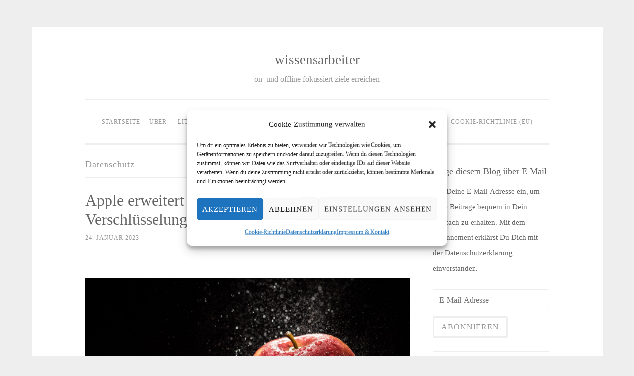

--- FILE ---
content_type: text/html; charset=UTF-8
request_url: https://jochen-plikat.de/tag/datenschutz/
body_size: 21782
content:
<!DOCTYPE html>
<html lang="de">
<head>
<meta charset="UTF-8">
<meta name="viewport" content="width=device-width, initial-scale=1">
<title>Datenschutz | wissensarbeiter</title>
<link rel="profile" href="http://gmpg.org/xfn/11">
<link rel="pingback" href="https://jochen-plikat.de/xmlrpc.php">

<meta name='robots' content='max-image-preview:large' />
<link rel='dns-prefetch' href='//stats.wp.com' />

<link rel="alternate" type="application/rss+xml" title="wissensarbeiter &raquo; Feed" href="https://jochen-plikat.de/feed/" />
<link rel="alternate" type="application/rss+xml" title="wissensarbeiter &raquo; Kommentar-Feed" href="https://jochen-plikat.de/comments/feed/" />
<link rel="alternate" type="application/rss+xml" title="wissensarbeiter &raquo; Datenschutz Schlagwort-Feed" href="https://jochen-plikat.de/tag/datenschutz/feed/" />
<style id='wp-img-auto-sizes-contain-inline-css' type='text/css'>
img:is([sizes=auto i],[sizes^="auto," i]){contain-intrinsic-size:3000px 1500px}
/*# sourceURL=wp-img-auto-sizes-contain-inline-css */
</style>
<style id='wp-emoji-styles-inline-css' type='text/css'>

	img.wp-smiley, img.emoji {
		display: inline !important;
		border: none !important;
		box-shadow: none !important;
		height: 1em !important;
		width: 1em !important;
		margin: 0 0.07em !important;
		vertical-align: -0.1em !important;
		background: none !important;
		padding: 0 !important;
	}
/*# sourceURL=wp-emoji-styles-inline-css */
</style>
<style id='wp-block-library-inline-css' type='text/css'>
:root{--wp-block-synced-color:#7a00df;--wp-block-synced-color--rgb:122,0,223;--wp-bound-block-color:var(--wp-block-synced-color);--wp-editor-canvas-background:#ddd;--wp-admin-theme-color:#007cba;--wp-admin-theme-color--rgb:0,124,186;--wp-admin-theme-color-darker-10:#006ba1;--wp-admin-theme-color-darker-10--rgb:0,107,160.5;--wp-admin-theme-color-darker-20:#005a87;--wp-admin-theme-color-darker-20--rgb:0,90,135;--wp-admin-border-width-focus:2px}@media (min-resolution:192dpi){:root{--wp-admin-border-width-focus:1.5px}}.wp-element-button{cursor:pointer}:root .has-very-light-gray-background-color{background-color:#eee}:root .has-very-dark-gray-background-color{background-color:#313131}:root .has-very-light-gray-color{color:#eee}:root .has-very-dark-gray-color{color:#313131}:root .has-vivid-green-cyan-to-vivid-cyan-blue-gradient-background{background:linear-gradient(135deg,#00d084,#0693e3)}:root .has-purple-crush-gradient-background{background:linear-gradient(135deg,#34e2e4,#4721fb 50%,#ab1dfe)}:root .has-hazy-dawn-gradient-background{background:linear-gradient(135deg,#faaca8,#dad0ec)}:root .has-subdued-olive-gradient-background{background:linear-gradient(135deg,#fafae1,#67a671)}:root .has-atomic-cream-gradient-background{background:linear-gradient(135deg,#fdd79a,#004a59)}:root .has-nightshade-gradient-background{background:linear-gradient(135deg,#330968,#31cdcf)}:root .has-midnight-gradient-background{background:linear-gradient(135deg,#020381,#2874fc)}:root{--wp--preset--font-size--normal:16px;--wp--preset--font-size--huge:42px}.has-regular-font-size{font-size:1em}.has-larger-font-size{font-size:2.625em}.has-normal-font-size{font-size:var(--wp--preset--font-size--normal)}.has-huge-font-size{font-size:var(--wp--preset--font-size--huge)}.has-text-align-center{text-align:center}.has-text-align-left{text-align:left}.has-text-align-right{text-align:right}.has-fit-text{white-space:nowrap!important}#end-resizable-editor-section{display:none}.aligncenter{clear:both}.items-justified-left{justify-content:flex-start}.items-justified-center{justify-content:center}.items-justified-right{justify-content:flex-end}.items-justified-space-between{justify-content:space-between}.screen-reader-text{border:0;clip-path:inset(50%);height:1px;margin:-1px;overflow:hidden;padding:0;position:absolute;width:1px;word-wrap:normal!important}.screen-reader-text:focus{background-color:#ddd;clip-path:none;color:#444;display:block;font-size:1em;height:auto;left:5px;line-height:normal;padding:15px 23px 14px;text-decoration:none;top:5px;width:auto;z-index:100000}html :where(.has-border-color){border-style:solid}html :where([style*=border-top-color]){border-top-style:solid}html :where([style*=border-right-color]){border-right-style:solid}html :where([style*=border-bottom-color]){border-bottom-style:solid}html :where([style*=border-left-color]){border-left-style:solid}html :where([style*=border-width]){border-style:solid}html :where([style*=border-top-width]){border-top-style:solid}html :where([style*=border-right-width]){border-right-style:solid}html :where([style*=border-bottom-width]){border-bottom-style:solid}html :where([style*=border-left-width]){border-left-style:solid}html :where(img[class*=wp-image-]){height:auto;max-width:100%}:where(figure){margin:0 0 1em}html :where(.is-position-sticky){--wp-admin--admin-bar--position-offset:var(--wp-admin--admin-bar--height,0px)}@media screen and (max-width:600px){html :where(.is-position-sticky){--wp-admin--admin-bar--position-offset:0px}}

/*# sourceURL=wp-block-library-inline-css */
</style><style id='wp-block-search-inline-css' type='text/css'>
.wp-block-search__button{margin-left:10px;word-break:normal}.wp-block-search__button.has-icon{line-height:0}.wp-block-search__button svg{height:1.25em;min-height:24px;min-width:24px;width:1.25em;fill:currentColor;vertical-align:text-bottom}:where(.wp-block-search__button){border:1px solid #ccc;padding:6px 10px}.wp-block-search__inside-wrapper{display:flex;flex:auto;flex-wrap:nowrap;max-width:100%}.wp-block-search__label{width:100%}.wp-block-search.wp-block-search__button-only .wp-block-search__button{box-sizing:border-box;display:flex;flex-shrink:0;justify-content:center;margin-left:0;max-width:100%}.wp-block-search.wp-block-search__button-only .wp-block-search__inside-wrapper{min-width:0!important;transition-property:width}.wp-block-search.wp-block-search__button-only .wp-block-search__input{flex-basis:100%;transition-duration:.3s}.wp-block-search.wp-block-search__button-only.wp-block-search__searchfield-hidden,.wp-block-search.wp-block-search__button-only.wp-block-search__searchfield-hidden .wp-block-search__inside-wrapper{overflow:hidden}.wp-block-search.wp-block-search__button-only.wp-block-search__searchfield-hidden .wp-block-search__input{border-left-width:0!important;border-right-width:0!important;flex-basis:0;flex-grow:0;margin:0;min-width:0!important;padding-left:0!important;padding-right:0!important;width:0!important}:where(.wp-block-search__input){appearance:none;border:1px solid #949494;flex-grow:1;font-family:inherit;font-size:inherit;font-style:inherit;font-weight:inherit;letter-spacing:inherit;line-height:inherit;margin-left:0;margin-right:0;min-width:3rem;padding:8px;text-decoration:unset!important;text-transform:inherit}:where(.wp-block-search__button-inside .wp-block-search__inside-wrapper){background-color:#fff;border:1px solid #949494;box-sizing:border-box;padding:4px}:where(.wp-block-search__button-inside .wp-block-search__inside-wrapper) .wp-block-search__input{border:none;border-radius:0;padding:0 4px}:where(.wp-block-search__button-inside .wp-block-search__inside-wrapper) .wp-block-search__input:focus{outline:none}:where(.wp-block-search__button-inside .wp-block-search__inside-wrapper) :where(.wp-block-search__button){padding:4px 8px}.wp-block-search.aligncenter .wp-block-search__inside-wrapper{margin:auto}.wp-block[data-align=right] .wp-block-search.wp-block-search__button-only .wp-block-search__inside-wrapper{float:right}
/*# sourceURL=https://jochen-plikat.de/wp-includes/blocks/search/style.min.css */
</style>
<style id='global-styles-inline-css' type='text/css'>
:root{--wp--preset--aspect-ratio--square: 1;--wp--preset--aspect-ratio--4-3: 4/3;--wp--preset--aspect-ratio--3-4: 3/4;--wp--preset--aspect-ratio--3-2: 3/2;--wp--preset--aspect-ratio--2-3: 2/3;--wp--preset--aspect-ratio--16-9: 16/9;--wp--preset--aspect-ratio--9-16: 9/16;--wp--preset--color--black: #000000;--wp--preset--color--cyan-bluish-gray: #abb8c3;--wp--preset--color--white: #ffffff;--wp--preset--color--pale-pink: #f78da7;--wp--preset--color--vivid-red: #cf2e2e;--wp--preset--color--luminous-vivid-orange: #ff6900;--wp--preset--color--luminous-vivid-amber: #fcb900;--wp--preset--color--light-green-cyan: #7bdcb5;--wp--preset--color--vivid-green-cyan: #00d084;--wp--preset--color--pale-cyan-blue: #8ed1fc;--wp--preset--color--vivid-cyan-blue: #0693e3;--wp--preset--color--vivid-purple: #9b51e0;--wp--preset--gradient--vivid-cyan-blue-to-vivid-purple: linear-gradient(135deg,rgb(6,147,227) 0%,rgb(155,81,224) 100%);--wp--preset--gradient--light-green-cyan-to-vivid-green-cyan: linear-gradient(135deg,rgb(122,220,180) 0%,rgb(0,208,130) 100%);--wp--preset--gradient--luminous-vivid-amber-to-luminous-vivid-orange: linear-gradient(135deg,rgb(252,185,0) 0%,rgb(255,105,0) 100%);--wp--preset--gradient--luminous-vivid-orange-to-vivid-red: linear-gradient(135deg,rgb(255,105,0) 0%,rgb(207,46,46) 100%);--wp--preset--gradient--very-light-gray-to-cyan-bluish-gray: linear-gradient(135deg,rgb(238,238,238) 0%,rgb(169,184,195) 100%);--wp--preset--gradient--cool-to-warm-spectrum: linear-gradient(135deg,rgb(74,234,220) 0%,rgb(151,120,209) 20%,rgb(207,42,186) 40%,rgb(238,44,130) 60%,rgb(251,105,98) 80%,rgb(254,248,76) 100%);--wp--preset--gradient--blush-light-purple: linear-gradient(135deg,rgb(255,206,236) 0%,rgb(152,150,240) 100%);--wp--preset--gradient--blush-bordeaux: linear-gradient(135deg,rgb(254,205,165) 0%,rgb(254,45,45) 50%,rgb(107,0,62) 100%);--wp--preset--gradient--luminous-dusk: linear-gradient(135deg,rgb(255,203,112) 0%,rgb(199,81,192) 50%,rgb(65,88,208) 100%);--wp--preset--gradient--pale-ocean: linear-gradient(135deg,rgb(255,245,203) 0%,rgb(182,227,212) 50%,rgb(51,167,181) 100%);--wp--preset--gradient--electric-grass: linear-gradient(135deg,rgb(202,248,128) 0%,rgb(113,206,126) 100%);--wp--preset--gradient--midnight: linear-gradient(135deg,rgb(2,3,129) 0%,rgb(40,116,252) 100%);--wp--preset--font-size--small: 13px;--wp--preset--font-size--medium: 20px;--wp--preset--font-size--large: 36px;--wp--preset--font-size--x-large: 42px;--wp--preset--spacing--20: 0.44rem;--wp--preset--spacing--30: 0.67rem;--wp--preset--spacing--40: 1rem;--wp--preset--spacing--50: 1.5rem;--wp--preset--spacing--60: 2.25rem;--wp--preset--spacing--70: 3.38rem;--wp--preset--spacing--80: 5.06rem;--wp--preset--shadow--natural: 6px 6px 9px rgba(0, 0, 0, 0.2);--wp--preset--shadow--deep: 12px 12px 50px rgba(0, 0, 0, 0.4);--wp--preset--shadow--sharp: 6px 6px 0px rgba(0, 0, 0, 0.2);--wp--preset--shadow--outlined: 6px 6px 0px -3px rgb(255, 255, 255), 6px 6px rgb(0, 0, 0);--wp--preset--shadow--crisp: 6px 6px 0px rgb(0, 0, 0);}:where(.is-layout-flex){gap: 0.5em;}:where(.is-layout-grid){gap: 0.5em;}body .is-layout-flex{display: flex;}.is-layout-flex{flex-wrap: wrap;align-items: center;}.is-layout-flex > :is(*, div){margin: 0;}body .is-layout-grid{display: grid;}.is-layout-grid > :is(*, div){margin: 0;}:where(.wp-block-columns.is-layout-flex){gap: 2em;}:where(.wp-block-columns.is-layout-grid){gap: 2em;}:where(.wp-block-post-template.is-layout-flex){gap: 1.25em;}:where(.wp-block-post-template.is-layout-grid){gap: 1.25em;}.has-black-color{color: var(--wp--preset--color--black) !important;}.has-cyan-bluish-gray-color{color: var(--wp--preset--color--cyan-bluish-gray) !important;}.has-white-color{color: var(--wp--preset--color--white) !important;}.has-pale-pink-color{color: var(--wp--preset--color--pale-pink) !important;}.has-vivid-red-color{color: var(--wp--preset--color--vivid-red) !important;}.has-luminous-vivid-orange-color{color: var(--wp--preset--color--luminous-vivid-orange) !important;}.has-luminous-vivid-amber-color{color: var(--wp--preset--color--luminous-vivid-amber) !important;}.has-light-green-cyan-color{color: var(--wp--preset--color--light-green-cyan) !important;}.has-vivid-green-cyan-color{color: var(--wp--preset--color--vivid-green-cyan) !important;}.has-pale-cyan-blue-color{color: var(--wp--preset--color--pale-cyan-blue) !important;}.has-vivid-cyan-blue-color{color: var(--wp--preset--color--vivid-cyan-blue) !important;}.has-vivid-purple-color{color: var(--wp--preset--color--vivid-purple) !important;}.has-black-background-color{background-color: var(--wp--preset--color--black) !important;}.has-cyan-bluish-gray-background-color{background-color: var(--wp--preset--color--cyan-bluish-gray) !important;}.has-white-background-color{background-color: var(--wp--preset--color--white) !important;}.has-pale-pink-background-color{background-color: var(--wp--preset--color--pale-pink) !important;}.has-vivid-red-background-color{background-color: var(--wp--preset--color--vivid-red) !important;}.has-luminous-vivid-orange-background-color{background-color: var(--wp--preset--color--luminous-vivid-orange) !important;}.has-luminous-vivid-amber-background-color{background-color: var(--wp--preset--color--luminous-vivid-amber) !important;}.has-light-green-cyan-background-color{background-color: var(--wp--preset--color--light-green-cyan) !important;}.has-vivid-green-cyan-background-color{background-color: var(--wp--preset--color--vivid-green-cyan) !important;}.has-pale-cyan-blue-background-color{background-color: var(--wp--preset--color--pale-cyan-blue) !important;}.has-vivid-cyan-blue-background-color{background-color: var(--wp--preset--color--vivid-cyan-blue) !important;}.has-vivid-purple-background-color{background-color: var(--wp--preset--color--vivid-purple) !important;}.has-black-border-color{border-color: var(--wp--preset--color--black) !important;}.has-cyan-bluish-gray-border-color{border-color: var(--wp--preset--color--cyan-bluish-gray) !important;}.has-white-border-color{border-color: var(--wp--preset--color--white) !important;}.has-pale-pink-border-color{border-color: var(--wp--preset--color--pale-pink) !important;}.has-vivid-red-border-color{border-color: var(--wp--preset--color--vivid-red) !important;}.has-luminous-vivid-orange-border-color{border-color: var(--wp--preset--color--luminous-vivid-orange) !important;}.has-luminous-vivid-amber-border-color{border-color: var(--wp--preset--color--luminous-vivid-amber) !important;}.has-light-green-cyan-border-color{border-color: var(--wp--preset--color--light-green-cyan) !important;}.has-vivid-green-cyan-border-color{border-color: var(--wp--preset--color--vivid-green-cyan) !important;}.has-pale-cyan-blue-border-color{border-color: var(--wp--preset--color--pale-cyan-blue) !important;}.has-vivid-cyan-blue-border-color{border-color: var(--wp--preset--color--vivid-cyan-blue) !important;}.has-vivid-purple-border-color{border-color: var(--wp--preset--color--vivid-purple) !important;}.has-vivid-cyan-blue-to-vivid-purple-gradient-background{background: var(--wp--preset--gradient--vivid-cyan-blue-to-vivid-purple) !important;}.has-light-green-cyan-to-vivid-green-cyan-gradient-background{background: var(--wp--preset--gradient--light-green-cyan-to-vivid-green-cyan) !important;}.has-luminous-vivid-amber-to-luminous-vivid-orange-gradient-background{background: var(--wp--preset--gradient--luminous-vivid-amber-to-luminous-vivid-orange) !important;}.has-luminous-vivid-orange-to-vivid-red-gradient-background{background: var(--wp--preset--gradient--luminous-vivid-orange-to-vivid-red) !important;}.has-very-light-gray-to-cyan-bluish-gray-gradient-background{background: var(--wp--preset--gradient--very-light-gray-to-cyan-bluish-gray) !important;}.has-cool-to-warm-spectrum-gradient-background{background: var(--wp--preset--gradient--cool-to-warm-spectrum) !important;}.has-blush-light-purple-gradient-background{background: var(--wp--preset--gradient--blush-light-purple) !important;}.has-blush-bordeaux-gradient-background{background: var(--wp--preset--gradient--blush-bordeaux) !important;}.has-luminous-dusk-gradient-background{background: var(--wp--preset--gradient--luminous-dusk) !important;}.has-pale-ocean-gradient-background{background: var(--wp--preset--gradient--pale-ocean) !important;}.has-electric-grass-gradient-background{background: var(--wp--preset--gradient--electric-grass) !important;}.has-midnight-gradient-background{background: var(--wp--preset--gradient--midnight) !important;}.has-small-font-size{font-size: var(--wp--preset--font-size--small) !important;}.has-medium-font-size{font-size: var(--wp--preset--font-size--medium) !important;}.has-large-font-size{font-size: var(--wp--preset--font-size--large) !important;}.has-x-large-font-size{font-size: var(--wp--preset--font-size--x-large) !important;}
/*# sourceURL=global-styles-inline-css */
</style>

<style id='classic-theme-styles-inline-css' type='text/css'>
/*! This file is auto-generated */
.wp-block-button__link{color:#fff;background-color:#32373c;border-radius:9999px;box-shadow:none;text-decoration:none;padding:calc(.667em + 2px) calc(1.333em + 2px);font-size:1.125em}.wp-block-file__button{background:#32373c;color:#fff;text-decoration:none}
/*# sourceURL=/wp-includes/css/classic-themes.min.css */
</style>
<link rel='stylesheet' id='noptin-form-css' href='https://jochen-plikat.de/wp-content/plugins/newsletter-optin-box/build/Forms/assets/css/style-form.css?ver=bde59fed1153516aaf60' type='text/css' media='all' />
<link rel='stylesheet' id='cmplz-general-css' href='https://jochen-plikat.de/wp-content/plugins/complianz-gdpr/assets/css/cookieblocker.min.css?ver=1765935917' type='text/css' media='all' />
<link rel='stylesheet' id='penscratch-style-css' href='https://jochen-plikat.de/wp-content/themes/penscratch/style.css?ver=6.9' type='text/css' media='all' />
<link rel='stylesheet' id='penscratch-fonts-css' href='//jochen-plikat.de/wp-content/uploads/omgf/penscratch-fonts/penscratch-fonts.css?ver=1668692082' type='text/css' media='all' />
<link rel='stylesheet' id='genericons-css' href='https://jochen-plikat.de/wp-content/plugins/jetpack/_inc/genericons/genericons/genericons.css?ver=3.1' type='text/css' media='all' />
<script type="text/javascript" src="https://jochen-plikat.de/wp-content/plugins/gmx-assistant/js/cookies.js?ver=6.9" id="gmx-assistant-wp-cookies-js"></script>
<link rel="https://api.w.org/" href="https://jochen-plikat.de/wp-json/" /><link rel="alternate" title="JSON" type="application/json" href="https://jochen-plikat.de/wp-json/wp/v2/tags/44" /><link rel="EditURI" type="application/rsd+xml" title="RSD" href="https://jochen-plikat.de/xmlrpc.php?rsd" />
<meta name="generator" content="WordPress 6.9" />
	<style>img#wpstats{display:none}</style>
					<style>.cmplz-hidden {
					display: none !important;
				}</style><!-- Analytics by WP Statistics - https://wp-statistics.com -->
<link rel='stylesheet' id='jetpack-responsive-videos-css' href='https://jochen-plikat.de/wp-content/plugins/jetpack/jetpack_vendor/automattic/jetpack-classic-theme-helper/dist/responsive-videos/responsive-videos.css?minify=false&#038;ver=4fbf400e55121e7e87cb' type='text/css' media='all' />
</head>

<body data-cmplz=1 class="archive tag tag-datenschutz tag-44 wp-theme-penscratch noptin">
<div id="page" class="hfeed site">
	<a class="skip-link screen-reader-text" href="#content">Zum Inhalt springen</a>
	<header id="masthead" class="site-header" role="banner">
		<div class="site-branding">
			<a href="https://jochen-plikat.de/" class="site-logo-link" rel="home" itemprop="url"></a>			<h1 class="site-title"><a href="https://jochen-plikat.de/" rel="home">wissensarbeiter</a></h1>
			<h2 class="site-description">on- und offline fokussiert ziele erreichen</h2>
		</div>

		<nav id="site-navigation" class="main-navigation" role="navigation">
			<button class="menu-toggle">Menü</button>
			<div class="menu"><ul>
<li ><a href="https://jochen-plikat.de/">Startseite</a></li><li class="page_item page-item-1602"><a href="https://jochen-plikat.de/about/">Über</a></li>
<li class="page_item page-item-104"><a href="https://jochen-plikat.de/literaturhinweise/">Literaturhinweise</a></li>
<li class="page_item page-item-80"><a href="https://jochen-plikat.de/datenschutzerklarung/">Datenschutzerklärung</a></li>
<li class="page_item page-item-77"><a href="https://jochen-plikat.de/impressum/">Impressum &amp; Kontakt</a></li>
<li class="page_item page-item-2848"><a href="https://jochen-plikat.de/cookie-richtlinie-eu/">Cookie-Richtlinie (EU)</a></li>
</ul></div>
		</nav><!-- #site-navigation -->
	</header><!-- #masthead -->

	<div id="content" class="site-content">
		
	<section id="primary" class="content-area">
		<main id="main" class="site-main" role="main">

		
			<header class="page-header">
				<h1 class="page-title">
					Datenschutz				</h1>
							</header><!-- .page-header -->

			
				
					
<article id="post-2875" class="post-2875 post type-post status-publish format-standard hentry category-digitales-leben tag-apple tag-datenschutz tag-e2e-verschluesselung tag-icloud">
	<header class="entry-header">
			<h1 class="entry-title"><a href="https://jochen-plikat.de/apple-fuehrt-ende-zu-ende-verschluesselung-fuer-icloud-ein/" rel="bookmark">Apple erweitert die Ende-zu-Ende-Verschlüsselung für iCloud</a></h1>		</header><!-- .entry-header -->
				<div class="entry-meta">
						<span class="posted-on"><a href="https://jochen-plikat.de/apple-fuehrt-ende-zu-ende-verschluesselung-fuer-icloud-ein/" rel="bookmark"><time class="entry-date published" datetime="2023-01-24T12:03:21+01:00">24. Januar 2023</time><time class="updated" datetime="2023-01-24T12:04:12+01:00">24. Januar 2023</time></a></span><span class="byline"><span class="sep"> ~ </span><span class="author vcard"><a class="url fn n" href="https://jochen-plikat.de/author/admin/">admin</a></span></span>								</div><!-- .entry-meta -->
				<div class="entry-content">
		<h5><img fetchpriority="high" decoding="async" class="alignnone wp-image-2879 size-full" src="https://jochen-plikat.de/wp-content/uploads/2023/06/apple-1769553-scaled.jpg" alt="" width="2560" height="1709" srcset="https://jochen-plikat.de/wp-content/uploads/2023/06/apple-1769553-scaled.jpg 2560w, https://jochen-plikat.de/wp-content/uploads/2023/06/apple-1769553-300x200.jpg 300w, https://jochen-plikat.de/wp-content/uploads/2023/06/apple-1769553-1024x684.jpg 1024w, https://jochen-plikat.de/wp-content/uploads/2023/06/apple-1769553-768x513.jpg 768w, https://jochen-plikat.de/wp-content/uploads/2023/06/apple-1769553-1536x1025.jpg 1536w, https://jochen-plikat.de/wp-content/uploads/2023/06/apple-1769553-2048x1367.jpg 2048w" sizes="(max-width: 2560px) 100vw, 2560px" /></h5>
<h5>Der “Erweiterte Datenschutz”, das neue Feature für den Cloud-Speicher von Apple, ist ein erheblicher Fortschritt für den Schutz von Nutzerdaten.</h5>
<h6>Geschätzte Lesezeit für diesen Artikel: 3 Minuten</h6>
<p>Die Nutzung von Cloud-Speichern ist für die meisten Nutzer digitaler Geräte in den letzten Jahren zu einer Selbstverständlichkeit geworden. Wir laden inzwischen tagtäglich eine Vielzahl verschiedener Daten in die Cloud, damit sie auf verschiedenen Endgeräten verfügbar sind. Außerdem können die Daten auf diese Weise leicht wiederhergestellt werden, falls ein Gerät kaputt geht oder abhandenkommt.</p>
<p>Das Problem dabei ist allerdings, dass im Falle eines erfolgreichen Angriffs auf unseren Cloud-Speicher sehr persönliche Dokumente, Fotos oder sonstige Daten in die falschen Hände gelangen können. Unter einem Angriff verstehe ich dabei jede Art von Zugriff auf Daten ohne Einwilligung des jeweiligen Nutzers, ganz egal, ob der Angriff durch Hacker, Behörden oder durch den Cloud-Anbieter selbst erfolgt. Nicht ohne Grund erinnerte der IT-Sicherheitsexperte Bruce Schneier in seinem Newsletter &#8222;Crypto-Gram&#8220; vom 15.1.2023 noch einmal daran, dass &#8222;Cloud&#8220; nichts anderes bedeutet als &#8222;ein Computer, der jemand anderem gehört&#8220; (&#8222;the cloud is another name for &#8217;someone else’s computer'&#8220;, <a href="https://www.schneier.com/crypto-gram/archives/2023/0115.html">erfahre mehr</a>). <a href="https://jochen-plikat.de/apple-fuehrt-ende-zu-ende-verschluesselung-fuer-icloud-ein/#more-2875" class="more-link">Weiterlesen <span class="meta-nav">&rarr;</span></a></p>
			</div><!-- .entry-content -->
	</article><!-- #post-## -->

				
					
<article id="post-2768" class="post-2768 post type-post status-publish format-standard hentry category-digitales-leben tag-datenschutz tag-getsession tag-session_app tag-signal tag-ueberwachung tag-verschluesselung tag-whatsapp">
	<header class="entry-header">
			<h1 class="entry-title"><a href="https://jochen-plikat.de/session-anonymer-kryptomessenger/" rel="bookmark">Session – das bessere Signal?</a></h1>		</header><!-- .entry-header -->
				<div class="entry-meta">
						<span class="posted-on"><a href="https://jochen-plikat.de/session-anonymer-kryptomessenger/" rel="bookmark"><time class="entry-date published" datetime="2021-03-16T15:50:10+01:00">16. März 2021</time><time class="updated" datetime="2023-01-18T11:44:29+01:00">18. Januar 2023</time></a></span><span class="byline"><span class="sep"> ~ </span><span class="author vcard"><a class="url fn n" href="https://jochen-plikat.de/author/admin/">admin</a></span></span>								</div><!-- .entry-meta -->
				<div class="entry-content">
		<p><a href="https://pixabay.com/de/photos/private-datenschutz-gr%C3%BCn-geheimnis-1647769/"><img decoding="async" class="alignnone wp-image-2889 size-full" src="https://jochen-plikat.de/wp-content/uploads/2021/03/private-1647769-scaled.jpg" alt="" width="2560" height="1706" srcset="https://jochen-plikat.de/wp-content/uploads/2021/03/private-1647769-scaled.jpg 2560w, https://jochen-plikat.de/wp-content/uploads/2021/03/private-1647769-300x200.jpg 300w, https://jochen-plikat.de/wp-content/uploads/2021/03/private-1647769-1024x683.jpg 1024w, https://jochen-plikat.de/wp-content/uploads/2021/03/private-1647769-768x512.jpg 768w, https://jochen-plikat.de/wp-content/uploads/2021/03/private-1647769-1536x1024.jpg 1536w, https://jochen-plikat.de/wp-content/uploads/2021/03/private-1647769-2048x1365.jpg 2048w" sizes="(max-width: 2560px) 100vw, 2560px" /><img decoding="async" class="alignnone wp-image-2771 size-large" title="Private Datenschutz by notnixon is licensed under the Pixabay License" src="https://jochenplikat.files.wordpress.com/2021/04/private-1647769.jpg?w=656" alt="" width="656" height="437" /></a></p>
<p><strong>Session ist ein Krypto-Messenger, der ohne Handynummer auskommt.</strong></p>
<h6>Geschätzte Lesezeit für diesen Artikel: 5 Minuten</h6>
<p>Die App Signal gilt als einer der sichersten und gleichzeitig nutzerfreundlichsten Krypto-Messenger. In letzter Zeit sind die Nutzerzahlen bei Signal massiv gestiegen, weil viele Nutzer nach einer Alternative zu WhatsApp suchten.</p>
<p>Signal ist zur Zeit für viele Nutzer ohne Zweifel eine sehr gute Wahl. Die App erfüllt viele wichtige Kriterien, die ein Krypto-Messenger erfüllen muss.</p>
<p>Signal…</p>
<ul>
<li>ist serverseitig und anwendungsseitig vollständig Open-Source-Software</li>
<li>bietet automatische Ende-zu-Ende-Verschlüsselung</li>
<li>ist sehr nutzerfreundlich</li>
<li>bietet wichtige Zusatzfunktionen wie z. B. verschlüsselte Audio- und Videoanrufe.</li>
</ul>
<p> <a href="https://jochen-plikat.de/session-anonymer-kryptomessenger/#more-2768" class="more-link">Weiterlesen <span class="meta-nav">&rarr;</span></a></p>
			</div><!-- .entry-content -->
	</article><!-- #post-## -->

				
					
<article id="post-2739" class="post-2739 post type-post status-publish format-standard hentry category-digitales-leben tag-datenschutz tag-signal tag-sms tag-telegram tag-threema tag-ueberwachung tag-verschluesselung tag-whatsapp tag-wissensarbeiter">
	<header class="entry-header">
			<h1 class="entry-title"><a href="https://jochen-plikat.de/signal-threema-oder-telegram/" rel="bookmark">Signal, Threema oder Telegram?</a></h1>		</header><!-- .entry-header -->
				<div class="entry-meta">
						<span class="posted-on"><a href="https://jochen-plikat.de/signal-threema-oder-telegram/" rel="bookmark"><time class="entry-date published" datetime="2021-01-24T14:03:14+01:00">24. Januar 2021</time><time class="updated" datetime="2023-01-18T11:45:50+01:00">18. Januar 2023</time></a></span><span class="byline"><span class="sep"> ~ </span><span class="author vcard"><a class="url fn n" href="https://jochen-plikat.de/author/admin/">admin</a></span></span>								</div><!-- .entry-meta -->
				<div class="entry-content">
		<p><img loading="lazy" decoding="async" class="alignnone wp-image-2894 size-full" src="https://jochen-plikat.de/wp-content/uploads/2021/01/signpost-164908.jpg" alt="" width="1920" height="1280" srcset="https://jochen-plikat.de/wp-content/uploads/2021/01/signpost-164908.jpg 1920w, https://jochen-plikat.de/wp-content/uploads/2021/01/signpost-164908-300x200.jpg 300w, https://jochen-plikat.de/wp-content/uploads/2021/01/signpost-164908-1024x683.jpg 1024w, https://jochen-plikat.de/wp-content/uploads/2021/01/signpost-164908-768x512.jpg 768w, https://jochen-plikat.de/wp-content/uploads/2021/01/signpost-164908-1536x1024.jpg 1536w" sizes="auto, (max-width: 1920px) 100vw, 1920px" /><a href="https://pixabay.com/de/photos/wegweiser-holz-zeiger-hinweis-blau-164908/"><img loading="lazy" decoding="async" class="alignnone wp-image-2743 size-large" title="Wegweiser by No-longer-here is licensed under the Pixabay License" src="https://jochenplikat.files.wordpress.com/2021/02/signpost-164908.jpg?w=656" alt="" width="656" height="437" /></a></p>
<p><strong>Viele Nutzer sind aktuell auf der Suche nach einer WhatsApp-Alternative. Welcher Krypto-Messenger ist zu empfehlen?</strong></p>
<h6>Geschätzte Lesezeit für diesen Artikel: 4 Minuten</h6>
<p>Der Facebook-Konzern hat eine Aktualisierung der Datenschutzbestimmungen für WhatsApp angekündigt. Alternative Krypto-Messenger haben daher zur Zeit Hochkonjunktur. Viele Nutzer zögern aber noch mit der Entscheidung für einen von ihnen, denn dabei ist ein ganzes Bündel an Kriterien zu berücksichtigen. Die wichtigsten dieser Kriterien sind:</p>
<ul>
<li>Datenschutz</li>
<li>Funktionalität</li>
<li>Nutzerfreundlichkeit</li>
</ul>
<p> <a href="https://jochen-plikat.de/signal-threema-oder-telegram/#more-2739" class="more-link">Weiterlesen <span class="meta-nav">&rarr;</span></a></p>
			</div><!-- .entry-content -->
	</article><!-- #post-## -->

				
					
<article id="post-2711" class="post-2711 post type-post status-publish format-standard hentry category-digitales-leben tag-datenschutz tag-ende-zu-ende-verschluesselung tag-facebook tag-signal tag-signalapp tag-ueberwachung tag-usesignal tag-verschluesselung tag-whatsapp">
	<header class="entry-header">
			<h1 class="entry-title"><a href="https://jochen-plikat.de/use-signal/" rel="bookmark">Use Signal</a></h1>		</header><!-- .entry-header -->
				<div class="entry-meta">
						<span class="posted-on"><a href="https://jochen-plikat.de/use-signal/" rel="bookmark"><time class="entry-date published" datetime="2021-01-08T10:20:00+01:00">8. Januar 2021</time><time class="updated" datetime="2023-01-18T11:46:51+01:00">18. Januar 2023</time></a></span><span class="byline"><span class="sep"> ~ </span><span class="author vcard"><a class="url fn n" href="https://jochen-plikat.de/author/admin/">admin</a></span></span>								</div><!-- .entry-meta -->
				<div class="entry-content">
		<p><a href="https://pixabay.com/de/photos/telefon-mobil-anruf-samsung-iphone-586268/"><img loading="lazy" decoding="async" class="alignnone wp-image-2715 size-large" title="Telefon Mobil by niekverlaan is licensed under the Pixabay License" src="https://jochenplikat.files.wordpress.com/2021/01/telephone-586268.jpg?w=656" alt="" width="656" height="437" /><img loading="lazy" decoding="async" class="alignnone wp-image-2896 size-full" src="https://jochen-plikat.de/wp-content/uploads/2021/01/telephone-586268-scaled.jpg" alt="" width="2560" height="1707" srcset="https://jochen-plikat.de/wp-content/uploads/2021/01/telephone-586268-scaled.jpg 2560w, https://jochen-plikat.de/wp-content/uploads/2021/01/telephone-586268-300x200.jpg 300w, https://jochen-plikat.de/wp-content/uploads/2021/01/telephone-586268-1024x683.jpg 1024w, https://jochen-plikat.de/wp-content/uploads/2021/01/telephone-586268-768x512.jpg 768w, https://jochen-plikat.de/wp-content/uploads/2021/01/telephone-586268-1536x1024.jpg 1536w, https://jochen-plikat.de/wp-content/uploads/2021/01/telephone-586268-2048x1365.jpg 2048w" sizes="auto, (max-width: 2560px) 100vw, 2560px" /></a></p>
<p><strong>Die WhatsApp-Bedingungen werden in Kürze aktualisiert. Zeit für einen Wechsel.</strong></p>
<h6>Geschätzte Lesezeit für diesen Artikel: 1 Minute</h6>
<p>Am 8. Februar 2021 treten für WhatsApp neue Datenschutzbestimmungen in Kraft. In Zukunft werden die Nutzerdaten mit dem Facebook-Konzern geteilt (<a href="https://www.faz.net/aktuell/wirtschaft/digitec/neue-whatsapp-agbs-erlauben-datenteilen-mit-facebook-17133680.html">erfahre mehr</a>).</p>
<p>Viele Nutzer werden davon nicht begeistert sein – zu Recht. Die Wahl eines geeigneten alternativen Messengers ist aber gar nicht so leicht. Daher habe ich mich auf diesen Seiten in einer 5-teiligen Serie ausführlich mit dem Thema beschäftigt (<a href="http://jochen-plikat.com/2019/04/13/zur-zukunft-von-sms-whatsapp-co_1/">erfahre mehr</a>).</p>
<p>Wer dagegen eine schnelle Empfehlung braucht, kann auch einfach diese zwei Wörter lesen, die Elon Musk gestern auf Twitter veröffentlicht hat:</p>
<blockquote class="twitter-tweet">
<p dir="ltr" lang="en">Use Signal</p>
<p>— Elon Musk (@elonmusk) <a href="https://twitter.com/elonmusk/status/1347165127036977153?ref_src=twsrc%5Etfw">January 7, 2021</a></p></blockquote>
<p>Signal ist in den üblichen Appstores oder <a href="https://signal.org/de/"><strong>hier</strong></a> zu finden und kann natürlich parallel zu WhatsApp genutzt werden. Viel Spaß damit!</p>
<p><strong>Findest Du diesen Beitrag interessant?</strong><br />
<strong>→ Unterstütze diese Seite mit einer Spende (entweder via PayPal in € oder in einer Kryptowährung, Details siehe oben rechts auf dieser Seite)</strong><br />
<strong>→ Teile den Beitrag mit Deinen Freunden (klicke unten auf einen der Buttons)</strong><br />
<strong>→ Folge dem Autor auf Twitter (<a href="https://twitter.com/JochenPlikat">@JochenPlikat</a>)</strong><br />
<strong>→ abonniere neue Beiträge als E-Mail (klicke oben rechts auf „Folgen“)</strong></p>
<p><a href="https://jochen-plikat.com/2021/01/09/use-signal/">Use Signal</a> by Jochen Plikat is licensed under a <a href="https://creativecommons.org/licenses/by-nc-nd/4.0/deed.de">CC BY-NC-ND 4.0</a> license<br />
Bildnachweis: <a href="https://pixabay.com/de/photos/telefon-mobil-anruf-samsung-iphone-586268/">Telefon Mobil by niekverlaan</a> is licensed under the <a href="https://pixabay.com/de/service/license/">Pixabay License</a></p>
			</div><!-- .entry-content -->
	</article><!-- #post-## -->

				
					
<article id="post-2699" class="post-2699 post type-post status-publish format-standard hentry category-digitales-leben tag-datenschutz tag-matrixdotorg tag-riotchat tag-twittercampus tag-verschluesselung tag-wissensarbeiter">
	<header class="entry-header">
			<h1 class="entry-title"><a href="https://jochen-plikat.de/cross-signing-matrix-riot/" rel="bookmark">Schlüsselsicherung und cross-signing in Matrix/Riot</a></h1>		</header><!-- .entry-header -->
				<div class="entry-meta">
						<span class="posted-on"><a href="https://jochen-plikat.de/cross-signing-matrix-riot/" rel="bookmark"><time class="entry-date published" datetime="2020-05-18T00:26:11+01:00">18. Mai 2020</time></a></span><span class="byline"><span class="sep"> ~ </span><span class="author vcard"><a class="url fn n" href="https://jochen-plikat.de/author/admin/">admin</a></span></span>								</div><!-- .entry-meta -->
				<div class="entry-content">
		<p><strong>In diesem Video wird erklärt, wie die Sicherung der Schlüssel von verschlüsselten Chats in Matrix/Riot funktioniert, und welche Rolle die neue Funktion “cross-signing” in diesem Zusammenhang spielt.</strong></p>
<div class="jetpack-video-wrapper"><iframe data-placeholder-image="https://jochen-plikat.de/wp-content/uploads/complianz/placeholders/youtubeVOxfa6dqXSk-maxresdefault.webp" data-category="marketing" data-service="youtube" class="cmplz-placeholder-element cmplz-iframe cmplz-iframe-styles cmplz-video " data-cmplz-target="src" data-src-cmplz="https://www.youtube.com/embed/VOxfa6dqXSk?feature=oembed" data-deferlazy="1" title="Cross-signing in Matrix/Riot" width="656" height="369"  src="about:blank"  frameborder="0" allow="accelerometer; autoplay; clipboard-write; encrypted-media; gyroscope; picture-in-picture; web-share" referrerpolicy="strict-origin-when-cross-origin" allowfullscreen></iframe></div>
<p>&nbsp;</p>
<p>Beachte auch die weiteren Beiträge zum Thema:</p>
<p>Zu Matrix/Riot</p>
<ul>
<li><a href="http://jochen-plikat.com/2019/06/01/whatsapp-alternative-riot/">Grundlagen von Matrix/Riot</a></li>
<li><a href="http://jochen-plikat.com/2020/03/15/homeoffice-corona-videokonferenzen/">Matrix/Riot für die Arbeit im Homeoffice</a></li>
<li><a href="http://jochen-plikat.com/2020/05/07/riot-cross-signing/">Einführung in cross-signing und die Suchfunktion für verschlüsselte Chats und Räume</a></li>
</ul>
<p>Zu sicheren Passwörtern, Passphrases und Passwortmanagern</p>
<ul>
<li><a href="http://jochen-plikat.com/2015/09/28/warum-lange-passwoerter-so-wichtig-sind/">Warum lange Passwörter so wichtig sind</a></li>
<li><a href="http://jochen-plikat.com/2015/09/07/jenseits-der-regenbogen-tabelle/">Jenseits der Regenbogen-Tabelle</a></li>
<li><a href="http://jochen-plikat.com/2015/08/31/kryptographische-poesie/">Kryptographische Poesie</a></li>
<li><a href="http://jochen-plikat.com/2016/03/13/ein-diceware-generator-fuer-10-sprachen/">Ein Diceware-Generator für 10 Sprachen</a></li>
</ul>
<p><strong>Findest Du diesen Beitrag interessant?</strong><br />
<strong>→ Unterstütze diese Seite mit einer Spende (entweder via PayPal in € oder in einer Kryptowährung, Details siehe oben rechts auf dieser Seite)</strong><br />
<strong>→ Teile den Beitrag mit Deinen Freunden (klicke unten auf einen der Buttons)</strong><br />
<strong>→ Folge dem Autor auf Twitter (<a href="https://twitter.com/JochenPlikat">@JochenPlikat</a>)</strong><br />
<strong>→ abonniere neue Beiträge als E-Mail (klicke oben rechts auf „Folgen“)</strong></p>
<p><a href="https://wp.me/p45X1T-Hx">Schlüsselsicherung und cross-signing in Matrix/Riot</a> by Jochen Plikat is licensed under a <a href="https://creativecommons.org/licenses/by-nc-nd/4.0/deed.de">CC BY-NC-ND 4.0</a> license</p>
			</div><!-- .entry-content -->
	</article><!-- #post-## -->

				
					
<article id="post-2683" class="post-2683 post type-post status-publish format-standard hentry category-digitales-leben tag-cross-signing tag-datenschutz tag-matrixdotorg tag-riotchat tag-verschluesselung">
	<header class="entry-header">
			<h1 class="entry-title"><a href="https://jochen-plikat.de/riot-cross-signing/" rel="bookmark">Riot-Update bringt wichtige Verbesserungen für verschlüsselte Chats</a></h1>		</header><!-- .entry-header -->
				<div class="entry-meta">
						<span class="posted-on"><a href="https://jochen-plikat.de/riot-cross-signing/" rel="bookmark"><time class="entry-date published" datetime="2020-05-07T10:55:35+01:00">7. Mai 2020</time><time class="updated" datetime="2023-01-18T11:48:13+01:00">18. Januar 2023</time></a></span><span class="byline"><span class="sep"> ~ </span><span class="author vcard"><a class="url fn n" href="https://jochen-plikat.de/author/admin/">admin</a></span></span>			<span class="sep"> ~ </span><span class="comments-link"><a href="https://jochen-plikat.de/riot-cross-signing/#comments">2 Kommentare</a></span>					</div><!-- .entry-meta -->
				<div class="entry-content">
		<p><a href="https://pixabay.com/de/photos/liebesschl%C3%B6sser-schloss-2901687/"><img loading="lazy" decoding="async" class="alignnone wp-image-2687 size-large" title="Bildnachweis: Liebesschlösser Schloss by congerdesign is licensed under the Pixabay License" src="https://jochenplikat.files.wordpress.com/2020/05/love-locks-2901687.jpg?w=656" alt="" width="656" height="425" /><img loading="lazy" decoding="async" class="alignnone wp-image-2898 size-full" src="https://jochen-plikat.de/wp-content/uploads/2020/05/love-locks-2901687-scaled.jpg" alt="" width="2560" height="1658" srcset="https://jochen-plikat.de/wp-content/uploads/2020/05/love-locks-2901687-scaled.jpg 2560w, https://jochen-plikat.de/wp-content/uploads/2020/05/love-locks-2901687-300x194.jpg 300w, https://jochen-plikat.de/wp-content/uploads/2020/05/love-locks-2901687-1024x663.jpg 1024w, https://jochen-plikat.de/wp-content/uploads/2020/05/love-locks-2901687-768x497.jpg 768w, https://jochen-plikat.de/wp-content/uploads/2020/05/love-locks-2901687-1536x995.jpg 1536w, https://jochen-plikat.de/wp-content/uploads/2020/05/love-locks-2901687-2048x1326.jpg 2048w" sizes="auto, (max-width: 2560px) 100vw, 2560px" /></a></p>
<p><strong>Der Instant-Messenger Riot bietet jetzt <em>cross-signing</em> sowie eine Suchfunktion für verschlüsselte Chats und Räume.</strong></p>
<h6 id="toc_0">Geschätzte Lesezeit für diesen Artikel: 4 Minuten</h6>
<p>Als interessierter Laie beobachte ich schon seit längerem, welche Verschlüsselungsmöglichkeiten die App Riot bietet (<a href="http://jochen-plikat.com/2019/06/01/whatsapp-alternative-riot/"><strong>erfahre mehr</strong></a>). Ich war von Beginn an von den Möglichkeiten der App begeistert, allerdings gab es vor allem in verschlüsselten Chats und Räumen bislang noch spürbare Defizite in der Bedienbarkeit und Funktionalität. Zwei wichtige Funktionen stehen aber jetzt zur Verfügung: <a href="https://jochen-plikat.de/riot-cross-signing/#more-2683" class="more-link">Weiterlesen <span class="meta-nav">&rarr;</span></a></p>
			</div><!-- .entry-content -->
	</article><!-- #post-## -->

				
					
<article id="post-2637" class="post-2637 post type-post status-publish format-standard hentry category-digitales-leben tag-cloud-computing tag-covid-19 tag-datenschutz tag-homeoffice tag-online-materialien tag-wissensarbeiter tag-wissenschaftliches-arbeiten">
	<header class="entry-header">
			<h1 class="entry-title"><a href="https://jochen-plikat.de/nextcloud-dateien-verschicken/" rel="bookmark">Wie man mit Nextcloud große Dateien verschickt</a></h1>		</header><!-- .entry-header -->
				<div class="entry-meta">
						<span class="posted-on"><a href="https://jochen-plikat.de/nextcloud-dateien-verschicken/" rel="bookmark"><time class="entry-date published" datetime="2020-03-23T17:08:40+01:00">23. März 2020</time><time class="updated" datetime="2023-01-18T11:53:13+01:00">18. Januar 2023</time></a></span><span class="byline"><span class="sep"> ~ </span><span class="author vcard"><a class="url fn n" href="https://jochen-plikat.de/author/admin/">admin</a></span></span>								</div><!-- .entry-meta -->
				<div class="entry-content">
		<p><a href="https://pixabay.com/de/photos/kupplung-anh%C3%A4ngen-haken-zug-4342432/"><img loading="lazy" decoding="async" class="alignnone wp-image-2643 size-large" title="Bild von Daniel Kirsch auf Pixabay" src="https://jochenplikat.files.wordpress.com/2020/05/clutch-4342432.jpg?w=656" alt="" width="656" height="437" /><img loading="lazy" decoding="async" class="alignnone wp-image-2904 size-full" src="https://jochen-plikat.de/wp-content/uploads/2020/03/clutch-4342432-scaled.jpg" alt="" width="2560" height="1707" srcset="https://jochen-plikat.de/wp-content/uploads/2020/03/clutch-4342432-scaled.jpg 2560w, https://jochen-plikat.de/wp-content/uploads/2020/03/clutch-4342432-300x200.jpg 300w, https://jochen-plikat.de/wp-content/uploads/2020/03/clutch-4342432-1024x683.jpg 1024w, https://jochen-plikat.de/wp-content/uploads/2020/03/clutch-4342432-768x512.jpg 768w, https://jochen-plikat.de/wp-content/uploads/2020/03/clutch-4342432-1536x1024.jpg 1536w, https://jochen-plikat.de/wp-content/uploads/2020/03/clutch-4342432-2048x1365.jpg 2048w" sizes="auto, (max-width: 2560px) 100vw, 2560px" /></a></p>
<p><strong>In diesem Erklärvideo geht es darum, wie man über den Cloudspeicher Nextcloud große Dateien verschickt.<br />
</strong></p>
<p>In der derzeitigen Coronakrise ist man oft darauf angewiesen, Dateien zu verschicken. Was aber kann man tun, wenn diese für den Versand per E-Mail viel zu groß sind (<strong><a href="http://jochen-plikat.com/2015/11/09/wie-man-grosse-dateien-verschickt/">erfahre mehr</a></strong>)? Im Video wird gezeigt, wie man in Nextcloud einen Download-Link erzeugen und welche Feinheiten man dabei einstellen kann. <a href="https://jochen-plikat.de/nextcloud-dateien-verschicken/#more-2637" class="more-link">Weiterlesen <span class="meta-nav">&rarr;</span></a></p>
			</div><!-- .entry-content -->
	</article><!-- #post-## -->

				
					
<article id="post-2605" class="post-2605 post type-post status-publish format-standard hentry category-digitales-leben tag-android tag-datenschutz tag-e-mail tag-email tag-pgp tag-s-mime tag-thunderbird tag-ueberwachung tag-verschluesselung tag-wissensarbeiter">
	<header class="entry-header">
			<h1 class="entry-title"><a href="https://jochen-plikat.de/android-app-fuer-verschluesselte-e-mails/" rel="bookmark">FairEmail: die beste Android-App für verschlüsselte E-Mails</a></h1>		</header><!-- .entry-header -->
				<div class="entry-meta">
						<span class="posted-on"><a href="https://jochen-plikat.de/android-app-fuer-verschluesselte-e-mails/" rel="bookmark"><time class="entry-date published" datetime="2020-02-16T14:09:01+01:00">16. Februar 2020</time><time class="updated" datetime="2023-01-18T11:59:10+01:00">18. Januar 2023</time></a></span><span class="byline"><span class="sep"> ~ </span><span class="author vcard"><a class="url fn n" href="https://jochen-plikat.de/author/admin/">admin</a></span></span>			<span class="sep"> ~ </span><span class="comments-link"><a href="https://jochen-plikat.de/android-app-fuer-verschluesselte-e-mails/#comments">5 Kommentare</a></span>					</div><!-- .entry-meta -->
				<div class="entry-content">
		<p><a href="https://pixabay.com/de/photos/telefon-smartphone-sony-modell-958066/"><img loading="lazy" decoding="async" class="alignnone wp-image-2607 size-large" title="Telefon Smartphone by DariuszSankowski is licensed under the Pixabay License" src="https://jochenplikat.files.wordpress.com/2020/02/phone-958066.jpg?w=656" alt="" width="656" height="436" /><img loading="lazy" decoding="async" class="alignnone wp-image-2911 size-full" src="https://jochen-plikat.de/wp-content/uploads/2020/02/phone-958066-scaled.jpg" alt="" width="2560" height="1700" srcset="https://jochen-plikat.de/wp-content/uploads/2020/02/phone-958066-scaled.jpg 2560w, https://jochen-plikat.de/wp-content/uploads/2020/02/phone-958066-300x199.jpg 300w, https://jochen-plikat.de/wp-content/uploads/2020/02/phone-958066-1024x680.jpg 1024w, https://jochen-plikat.de/wp-content/uploads/2020/02/phone-958066-768x510.jpg 768w, https://jochen-plikat.de/wp-content/uploads/2020/02/phone-958066-1536x1020.jpg 1536w, https://jochen-plikat.de/wp-content/uploads/2020/02/phone-958066-2048x1360.jpg 2048w" sizes="auto, (max-width: 2560px) 100vw, 2560px" /></a></p>
<p><strong>Mit FairEmail ist endlich eine quelloffene Mail-App für Android verfügbar, die beide Verschlüsselungsstandards für E-Mails unterstützt: PGP und S/MIME.</strong></p>
<h6 id="toc_0">Geschätzte Lesezeit für diesen Artikel: 2 Minuten</h6>
<p>Der pro Jahr am häufigsten aufgerufene Artikel dieses Blogs war von 2017 bis 2019 ein Artikel über Android-Apps, die mit verschlüsselten E-Mails umgehen können (<a href="http://jochen-plikat.com/2016/03/21/drei-android-apps-fuer-pgp/"><strong>erfahre mehr</strong></a>). Anscheinend ist das Interesse an diesem Thema unverändert hoch. Besonders knifflig zeigt es sich nämlich für Nutzer, die folgende Ansprüche an eine solche App stellen:</p>
<ul>
<li>sie soll quelloffen (Open Source) sein</li>
<li>sie soll den Standard PGP unterstützen</li>
<li>sie soll den Standard S/MIME unterstützen</li>
</ul>
<p> <a href="https://jochen-plikat.de/android-app-fuer-verschluesselte-e-mails/#more-2605" class="more-link">Weiterlesen <span class="meta-nav">&rarr;</span></a></p>
			</div><!-- .entry-content -->
	</article><!-- #post-## -->

				
					
<article id="post-2594" class="post-2594 post type-post status-publish format-standard hentry category-digitales-leben tag-datenschutz tag-datensicherheit tag-e-mail tag-email tag-pgp tag-s-mime tag-thunderbird tag-ueberwachung tag-verschluesselung tag-wissensarbeiter tag-wissenschaftliches-arbeiten">
	<header class="entry-header">
			<h1 class="entry-title"><a href="https://jochen-plikat.de/e-mails-digital-signieren-2/" rel="bookmark">Warum man E-Mails grundsätzlich digital signieren sollte (2)</a></h1>		</header><!-- .entry-header -->
				<div class="entry-meta">
						<span class="posted-on"><a href="https://jochen-plikat.de/e-mails-digital-signieren-2/" rel="bookmark"><time class="entry-date published" datetime="2020-02-13T12:47:06+01:00">13. Februar 2020</time><time class="updated" datetime="2023-01-18T12:00:28+01:00">18. Januar 2023</time></a></span><span class="byline"><span class="sep"> ~ </span><span class="author vcard"><a class="url fn n" href="https://jochen-plikat.de/author/admin/">admin</a></span></span>								</div><!-- .entry-meta -->
				<div class="entry-content">
		<p><a href="https://pixabay.com/de/photos/feder-schreiben-kommunizieren-3237961/"><img loading="lazy" decoding="async" class="alignnone wp-image-2597 size-large" title="Feder Schreiben Kommunizieren by Bru-nO is licensed under the Pixabay License" src="https://jochenplikat.files.wordpress.com/2020/02/feather-3237961.jpg?w=656" alt="" width="656" height="437" /><img loading="lazy" decoding="async" class="alignnone wp-image-2913 size-full" src="https://jochen-plikat.de/wp-content/uploads/2020/02/feather-3237961-scaled.jpg" alt="" width="2560" height="1707" srcset="https://jochen-plikat.de/wp-content/uploads/2020/02/feather-3237961-scaled.jpg 2560w, https://jochen-plikat.de/wp-content/uploads/2020/02/feather-3237961-300x200.jpg 300w, https://jochen-plikat.de/wp-content/uploads/2020/02/feather-3237961-1024x683.jpg 1024w, https://jochen-plikat.de/wp-content/uploads/2020/02/feather-3237961-768x512.jpg 768w, https://jochen-plikat.de/wp-content/uploads/2020/02/feather-3237961-1536x1024.jpg 1536w, https://jochen-plikat.de/wp-content/uploads/2020/02/feather-3237961-2048x1365.jpg 2048w" sizes="auto, (max-width: 2560px) 100vw, 2560px" /></a></p>
<p><strong>Das digitale Signieren von E-Mails ist ein sehr guter Schutz gegen Schadsoftware. Für berufliche Mailadressen ist der Standard S/MIME zu empfehlen, für private dagegen PGP.</strong></p>
<h6 id="toc_0">Geschätzte Lesezeit für diesen Artikel: 4 Minuten</h6>
<p>In einem kürzlich verfassten Beitrag (<a href="http://jochen-plikat.com/2020/01/11/e-mails-digital-signieren/"><strong>erfahre mehr</strong></a>) habe ich versucht zu erklären, warum es so wichtig ist, E-Mails grundsätzlich digital zu signieren: Unter anderem sorgt man auf diese Weise dafür, dass es extrem schwierig wird, E-Mail-Absenderadressen zu fälschen. Und damit trocknet man einen der wichtigsten Verbreitungswege von Schadprogrammen wie Emotet aus, die ganze Universitäten wochenlang lahmlegen können.</p>
<p>Für das Signieren von E-Mails gibt es zwei gängige technische Standards, nämlich <a href="http://jochen-plikat.com/2016/04/04/sichere-e-mails-mit-smime-1-4/"><strong>S/MIME</strong></a> und <a href="http://jochen-plikat.com/2015/03/27/mit-pgp-zur-sicheren-e-mail-1-5/"><strong>PGP</strong></a>. Sie beruhen auf dem selben Grundprinzip, der asymmetrischen Verschlüsselung. Woher weiß ein Empfänger aber, dass eine digitale Signatur gültig ist, er der Nachricht also <em>vertrauen</em> kann? Dieses Grundproblem der verschlüsselten Kommunikation lösen S/MIME und PGP ganz unterschiedlich: <a href="https://jochen-plikat.de/e-mails-digital-signieren-2/#more-2594" class="more-link">Weiterlesen <span class="meta-nav">&rarr;</span></a></p>
			</div><!-- .entry-content -->
	</article><!-- #post-## -->

				
					
<article id="post-2585" class="post-2585 post type-post status-publish format-standard hentry category-digitales-leben tag-buchbinder tag-datenschutz tag-hacking">
	<header class="entry-header">
			<h1 class="entry-title"><a href="https://jochen-plikat.de/datenpanne-buchbinder/" rel="bookmark">Riesige Datenpanne bei Autovermietung Buchbinder</a></h1>		</header><!-- .entry-header -->
				<div class="entry-meta">
						<span class="posted-on"><a href="https://jochen-plikat.de/datenpanne-buchbinder/" rel="bookmark"><time class="entry-date published" datetime="2020-01-23T10:42:59+01:00">23. Januar 2020</time><time class="updated" datetime="2023-01-18T12:01:31+01:00">18. Januar 2023</time></a></span><span class="byline"><span class="sep"> ~ </span><span class="author vcard"><a class="url fn n" href="https://jochen-plikat.de/author/admin/">admin</a></span></span>								</div><!-- .entry-meta -->
				<div class="entry-content">
		<p><a href="https://pixabay.com/de/photos/autounfall-stein-treffen-unfall-2292651/"><img loading="lazy" decoding="async" class="alignnone wp-image-2589 size-large" title="Bildnachweis: Autounfall Stein Treffen by mabelyeap is licensed under the Pixabay License" src="https://jochenplikat.files.wordpress.com/2020/01/car-crash-2292651.jpg?w=656" alt="" width="656" height="492" /><img loading="lazy" decoding="async" class="alignnone wp-image-2915 size-full" src="https://jochen-plikat.de/wp-content/uploads/2020/01/car-crash-2292651-scaled.jpg" alt="" width="2560" height="1920" srcset="https://jochen-plikat.de/wp-content/uploads/2020/01/car-crash-2292651-scaled.jpg 2560w, https://jochen-plikat.de/wp-content/uploads/2020/01/car-crash-2292651-300x225.jpg 300w, https://jochen-plikat.de/wp-content/uploads/2020/01/car-crash-2292651-1024x768.jpg 1024w, https://jochen-plikat.de/wp-content/uploads/2020/01/car-crash-2292651-768x576.jpg 768w, https://jochen-plikat.de/wp-content/uploads/2020/01/car-crash-2292651-1536x1152.jpg 1536w, https://jochen-plikat.de/wp-content/uploads/2020/01/car-crash-2292651-2048x1536.jpg 2048w" sizes="auto, (max-width: 2560px) 100vw, 2560px" /></a></p>
<p><strong>Das Fachmagazin c&#8217;t berichtet über eine riesige Datenpanne bei der Autovermietung Buchbinder. Kunden sollten jetzt handeln.</strong></p>
<h6>Geschätzte Lesezeit für diesen Artikel: 2 Minuten.</h6>
<p>Wie das Fachmagazin c&#8217;t berichtet, konnten die Daten von Millionen von Kunden der Autovermietung Buchbinder wochenlang frei im Netz heruntergeladen werden. Details könnt Ihr <a href="https://www.heise.de/ct/artikel/Daten-Leak-bei-Autovermietung-Buchbinder-3-Millionen-Kundendaten-offen-im-Netz-4643015.html"><strong>hier</strong></a> nachlesen. Im Artikel ist eine Vorlage verlinkt, mit der man bei Buchbinder eine Auskunft über seine gespeicherten Daten gemäß DSGVO und deren Löschung verlangen kann.</p>
<p>Man kann auch dann von dem Datenleck betroffen sein, wenn man ein Auto über eine Plattform wie z. B. billiger-mietwagen.de reserviert und dann bei Buchbinder gemietet hat. Besonders brisant ist die Sache, weil Autovermieter neben der Adresse des Mieters immer auch sein Geburtsdatum sowie seine Handy-, Ausweis-, Führerschein und Kreditkartennummern abgefragt werden. <a href="https://jochen-plikat.de/datenpanne-buchbinder/#more-2585" class="more-link">Weiterlesen <span class="meta-nav">&rarr;</span></a></p>
			</div><!-- .entry-content -->
	</article><!-- #post-## -->

				
					<nav class="navigation paging-navigation clear" role="navigation">
		<h1 class="screen-reader-text">Beiträge-Navigation</h1>
		<div class="nav-links">

						<div class="nav-previous"><a href="https://jochen-plikat.de/tag/datenschutz/page/2/" ><span class="meta-nav">Vorheriger</span></a></div>
			
			
		</div><!-- .nav-links -->
	</nav><!-- .navigation -->
	
		
		</main><!-- #main -->
	</section><!-- #primary -->


	<div id="secondary" class="widget-area" role="complementary">
		<aside id="noptin_widget-2" class="widget noptin_widget">	<style>

		.noptin-email-optin-widget {
			position: relative;

			
					}

		:where(.noptin-email-optin-widget .noptin_form_input_email) {
			padding: .45rem 1.2rem;
			border: 1px solid #ced4da;
			border-radius: .25rem;
			transition: border-color 0.15s ease-in-out, box-shadow 0.15s ease-in-out;
			box-shadow: none;
		}

		:where(.noptin-email-optin-widget .noptin_form_submit) {
			padding: .45rem 1.2rem;
			line-height: 1.6;
			border-radius: .25rem;
			color: #fff;
			background-color: #1e73be;
			user-select: none;
			background-clip: padding-box;
			border: 1px solid transparent;
			box-shadow: none;
			transition: color 0.15s ease-in-out, background-color 0.15s ease-in-out, border-color 0.15s ease-in-out, box-shadow 0.15s ease-in-out;
		}

		:where(.noptin-email-optin-widget .noptin_form_submit:focus),
		:where(.noptin-email-optin-widget .noptin_form_submit:hover) {
			box-shadow: 0 0.5rem 1rem rgba(0, 0, 0, 0.15);
		}

		.noptin-email-optin-widget input.noptin_form_input_email {
			display: block;
			width: 100%;
			margin: 0;
		}

		.noptin-email-optin-widget .noptin_form_submit {
			position: relative;
			margin-top: 10px;

					}

			</style>
	<div class="noptin-email-optin-widget ">
		<form>

		<div className="noptin-widget-form-header">
			<h1 class="widget-title">Folge diesem Blog über E-Mail</h1>
							<p class="noptin-widget-desc">Gib Deine E-Mail-Adresse ein, um neue Beiträge bequem in Dein Postfach zu erhalten. Mit dem Abonnement erklärst Du Dich mit der Datenschutzerklärung einverstanden.</p>
					</div>

		<div className="noptin-block-form-footer">
			<input class="noptin-widget-email-input noptin_form_input_email" name="email" type="email" placeholder="E-Mail-Adresse" required >
						<input class="noptin-widget-submit-input noptin_form_submit" value="Abonnieren" type="submit">
		</div>
		<div class="noptin-response noptin-form-notice" role="alert"></div>
				<input type="hidden" name="source" value="widget" />
		</form>
	</div>

		</aside><aside id="block-2" class="widget widget_block widget_search"><form role="search" method="get" action="https://jochen-plikat.de/" class="wp-block-search__button-outside wp-block-search__text-button wp-block-search"    ><label class="wp-block-search__label" for="wp-block-search__input-1" >Blog durchsuchen</label><div class="wp-block-search__inside-wrapper"  style="width: 666px"><input class="wp-block-search__input" id="wp-block-search__input-1" placeholder="" value="" type="search" name="s" required /><button aria-label="Suchen" class="wp-block-search__button wp-element-button" type="submit" >Suchen</button></div></form></aside>
		<aside id="recent-posts-2" class="widget widget_recent_entries">
		<h1 class="widget-title">Neueste Beiträge</h1>
		<ul>
											<li>
					<a href="https://jochen-plikat.de/apple-fuehrt-ende-zu-ende-verschluesselung-fuer-icloud-ein/">Apple erweitert die Ende-zu-Ende-Verschlüsselung für iCloud</a>
									</li>
											<li>
					<a href="https://jochen-plikat.de/der-wissensarbeiter-blog-ist-umgezogen/">Der wissensarbeiter-Blog ist umgezogen</a>
									</li>
											<li>
					<a href="https://jochen-plikat.de/wie-man-in-prasenz-einen-bildschirm-teilt/">Wie man in Präsenz einen Bildschirm teilt</a>
									</li>
											<li>
					<a href="https://jochen-plikat.de/so-schreibt-man-einen-gut-strukturierten-text/">So schreibt man einen gut strukturierten Text</a>
									</li>
											<li>
					<a href="https://jochen-plikat.de/session-anonymer-kryptomessenger/">Session – das bessere Signal?</a>
									</li>
					</ul>

		</aside>	</div><!-- #secondary -->

	</div><!-- #content -->

	<footer id="colophon" class="site-footer" role="contentinfo">
		<div class="site-info">
			<a href="http://wordpress.org/">Proudly powered by WordPress</a>
			<span class="sep"> ~ </span>
			Theme: Penscratch von <a href="http://wordpress.com/themes/penscratch/" rel="designer">WordPress.com</a>.		</div><!-- .site-info -->
			</footer><!-- #colophon -->
</div><!-- #page -->

<script type="speculationrules">
{"prefetch":[{"source":"document","where":{"and":[{"href_matches":"/*"},{"not":{"href_matches":["/wp-*.php","/wp-admin/*","/wp-content/uploads/*","/wp-content/*","/wp-content/plugins/*","/wp-content/themes/penscratch/*","/*\\?(.+)"]}},{"not":{"selector_matches":"a[rel~=\"nofollow\"]"}},{"not":{"selector_matches":".no-prefetch, .no-prefetch a"}}]},"eagerness":"conservative"}]}
</script>

<!-- Consent Management powered by Complianz | GDPR/CCPA Cookie Consent https://wordpress.org/plugins/complianz-gdpr -->
<div id="cmplz-cookiebanner-container"><div class="cmplz-cookiebanner cmplz-hidden banner-1 bottom-right-view-preferences optin cmplz-center cmplz-categories-type-view-preferences" aria-modal="true" data-nosnippet="true" role="dialog" aria-live="polite" aria-labelledby="cmplz-header-1-optin" aria-describedby="cmplz-message-1-optin">
	<div class="cmplz-header">
		<div class="cmplz-logo"></div>
		<div class="cmplz-title" id="cmplz-header-1-optin">Cookie-Zustimmung verwalten</div>
		<div class="cmplz-close" tabindex="0" role="button" aria-label="Dialog schließen">
			<svg aria-hidden="true" focusable="false" data-prefix="fas" data-icon="times" class="svg-inline--fa fa-times fa-w-11" role="img" xmlns="http://www.w3.org/2000/svg" viewBox="0 0 352 512"><path fill="currentColor" d="M242.72 256l100.07-100.07c12.28-12.28 12.28-32.19 0-44.48l-22.24-22.24c-12.28-12.28-32.19-12.28-44.48 0L176 189.28 75.93 89.21c-12.28-12.28-32.19-12.28-44.48 0L9.21 111.45c-12.28 12.28-12.28 32.19 0 44.48L109.28 256 9.21 356.07c-12.28 12.28-12.28 32.19 0 44.48l22.24 22.24c12.28 12.28 32.2 12.28 44.48 0L176 322.72l100.07 100.07c12.28 12.28 32.2 12.28 44.48 0l22.24-22.24c12.28-12.28 12.28-32.19 0-44.48L242.72 256z"></path></svg>
		</div>
	</div>

	<div class="cmplz-divider cmplz-divider-header"></div>
	<div class="cmplz-body">
		<div class="cmplz-message" id="cmplz-message-1-optin">Um dir ein optimales Erlebnis zu bieten, verwenden wir Technologien wie Cookies, um Geräteinformationen zu speichern und/oder darauf zuzugreifen. Wenn du diesen Technologien zustimmst, können wir Daten wie das Surfverhalten oder eindeutige IDs auf dieser Website verarbeiten. Wenn du deine Zustimmung nicht erteilst oder zurückziehst, können bestimmte Merkmale und Funktionen beeinträchtigt werden.</div>
		<!-- categories start -->
		<div class="cmplz-categories">
			<details class="cmplz-category cmplz-functional" >
				<summary>
						<span class="cmplz-category-header">
							<span class="cmplz-category-title">Funktional</span>
							<span class='cmplz-always-active'>
								<span class="cmplz-banner-checkbox">
									<input type="checkbox"
										   id="cmplz-functional-optin"
										   data-category="cmplz_functional"
										   class="cmplz-consent-checkbox cmplz-functional"
										   size="40"
										   value="1"/>
									<label class="cmplz-label" for="cmplz-functional-optin"><span class="screen-reader-text">Funktional</span></label>
								</span>
								Immer aktiv							</span>
							<span class="cmplz-icon cmplz-open">
								<svg xmlns="http://www.w3.org/2000/svg" viewBox="0 0 448 512"  height="18" ><path d="M224 416c-8.188 0-16.38-3.125-22.62-9.375l-192-192c-12.5-12.5-12.5-32.75 0-45.25s32.75-12.5 45.25 0L224 338.8l169.4-169.4c12.5-12.5 32.75-12.5 45.25 0s12.5 32.75 0 45.25l-192 192C240.4 412.9 232.2 416 224 416z"/></svg>
							</span>
						</span>
				</summary>
				<div class="cmplz-description">
					<span class="cmplz-description-functional">Die technische Speicherung oder der Zugang ist unbedingt erforderlich für den rechtmäßigen Zweck, die Nutzung eines bestimmten Dienstes zu ermöglichen, der vom Teilnehmer oder Nutzer ausdrücklich gewünscht wird, oder für den alleinigen Zweck, die Übertragung einer Nachricht über ein elektronisches Kommunikationsnetz durchzuführen.</span>
				</div>
			</details>

			<details class="cmplz-category cmplz-preferences" >
				<summary>
						<span class="cmplz-category-header">
							<span class="cmplz-category-title">Vorlieben</span>
							<span class="cmplz-banner-checkbox">
								<input type="checkbox"
									   id="cmplz-preferences-optin"
									   data-category="cmplz_preferences"
									   class="cmplz-consent-checkbox cmplz-preferences"
									   size="40"
									   value="1"/>
								<label class="cmplz-label" for="cmplz-preferences-optin"><span class="screen-reader-text">Vorlieben</span></label>
							</span>
							<span class="cmplz-icon cmplz-open">
								<svg xmlns="http://www.w3.org/2000/svg" viewBox="0 0 448 512"  height="18" ><path d="M224 416c-8.188 0-16.38-3.125-22.62-9.375l-192-192c-12.5-12.5-12.5-32.75 0-45.25s32.75-12.5 45.25 0L224 338.8l169.4-169.4c12.5-12.5 32.75-12.5 45.25 0s12.5 32.75 0 45.25l-192 192C240.4 412.9 232.2 416 224 416z"/></svg>
							</span>
						</span>
				</summary>
				<div class="cmplz-description">
					<span class="cmplz-description-preferences">Die technische Speicherung oder der Zugriff ist für den rechtmäßigen Zweck der Speicherung von Präferenzen erforderlich, die nicht vom Abonnenten oder Benutzer angefordert wurden.</span>
				</div>
			</details>

			<details class="cmplz-category cmplz-statistics" >
				<summary>
						<span class="cmplz-category-header">
							<span class="cmplz-category-title">Statistiken</span>
							<span class="cmplz-banner-checkbox">
								<input type="checkbox"
									   id="cmplz-statistics-optin"
									   data-category="cmplz_statistics"
									   class="cmplz-consent-checkbox cmplz-statistics"
									   size="40"
									   value="1"/>
								<label class="cmplz-label" for="cmplz-statistics-optin"><span class="screen-reader-text">Statistiken</span></label>
							</span>
							<span class="cmplz-icon cmplz-open">
								<svg xmlns="http://www.w3.org/2000/svg" viewBox="0 0 448 512"  height="18" ><path d="M224 416c-8.188 0-16.38-3.125-22.62-9.375l-192-192c-12.5-12.5-12.5-32.75 0-45.25s32.75-12.5 45.25 0L224 338.8l169.4-169.4c12.5-12.5 32.75-12.5 45.25 0s12.5 32.75 0 45.25l-192 192C240.4 412.9 232.2 416 224 416z"/></svg>
							</span>
						</span>
				</summary>
				<div class="cmplz-description">
					<span class="cmplz-description-statistics">Die technische Speicherung oder der Zugriff, der ausschließlich zu statistischen Zwecken erfolgt.</span>
					<span class="cmplz-description-statistics-anonymous">Die technische Speicherung oder der Zugriff, der ausschließlich zu anonymen statistischen Zwecken verwendet wird. Ohne eine Vorladung, die freiwillige Zustimmung deines Internetdienstanbieters oder zusätzliche Aufzeichnungen von Dritten können die zu diesem Zweck gespeicherten oder abgerufenen Informationen allein in der Regel nicht dazu verwendet werden, dich zu identifizieren.</span>
				</div>
			</details>
			<details class="cmplz-category cmplz-marketing" >
				<summary>
						<span class="cmplz-category-header">
							<span class="cmplz-category-title">Marketing</span>
							<span class="cmplz-banner-checkbox">
								<input type="checkbox"
									   id="cmplz-marketing-optin"
									   data-category="cmplz_marketing"
									   class="cmplz-consent-checkbox cmplz-marketing"
									   size="40"
									   value="1"/>
								<label class="cmplz-label" for="cmplz-marketing-optin"><span class="screen-reader-text">Marketing</span></label>
							</span>
							<span class="cmplz-icon cmplz-open">
								<svg xmlns="http://www.w3.org/2000/svg" viewBox="0 0 448 512"  height="18" ><path d="M224 416c-8.188 0-16.38-3.125-22.62-9.375l-192-192c-12.5-12.5-12.5-32.75 0-45.25s32.75-12.5 45.25 0L224 338.8l169.4-169.4c12.5-12.5 32.75-12.5 45.25 0s12.5 32.75 0 45.25l-192 192C240.4 412.9 232.2 416 224 416z"/></svg>
							</span>
						</span>
				</summary>
				<div class="cmplz-description">
					<span class="cmplz-description-marketing">Die technische Speicherung oder der Zugriff ist erforderlich, um Nutzerprofile zu erstellen, um Werbung zu versenden oder um den Nutzer auf einer Website oder über mehrere Websites hinweg zu ähnlichen Marketingzwecken zu verfolgen.</span>
				</div>
			</details>
		</div><!-- categories end -->
			</div>

	<div class="cmplz-links cmplz-information">
		<ul>
			<li><a class="cmplz-link cmplz-manage-options cookie-statement" href="#" data-relative_url="#cmplz-manage-consent-container">Optionen verwalten</a></li>
			<li><a class="cmplz-link cmplz-manage-third-parties cookie-statement" href="#" data-relative_url="#cmplz-cookies-overview">Dienste verwalten</a></li>
			<li><a class="cmplz-link cmplz-manage-vendors tcf cookie-statement" href="#" data-relative_url="#cmplz-tcf-wrapper">Manage {vendor_count} vendors</a></li>
			<li><a class="cmplz-link cmplz-external cmplz-read-more-purposes tcf" target="_blank" rel="noopener noreferrer nofollow" href="https://cookiedatabase.org/tcf/purposes/" aria-label="Read more about TCF purposes on Cookie Database">Lese mehr über diese Zwecke</a></li>
		</ul>
			</div>

	<div class="cmplz-divider cmplz-footer"></div>

	<div class="cmplz-buttons">
		<button class="cmplz-btn cmplz-accept">Akzeptieren</button>
		<button class="cmplz-btn cmplz-deny">Ablehnen</button>
		<button class="cmplz-btn cmplz-view-preferences">Einstellungen ansehen</button>
		<button class="cmplz-btn cmplz-save-preferences">Einstellungen speichern</button>
		<a class="cmplz-btn cmplz-manage-options tcf cookie-statement" href="#" data-relative_url="#cmplz-manage-consent-container">Einstellungen ansehen</a>
			</div>

	
	<div class="cmplz-documents cmplz-links">
		<ul>
			<li><a class="cmplz-link cookie-statement" href="#" data-relative_url="">{title}</a></li>
			<li><a class="cmplz-link privacy-statement" href="#" data-relative_url="">{title}</a></li>
			<li><a class="cmplz-link impressum" href="#" data-relative_url="">{title}</a></li>
		</ul>
			</div>
</div>
</div>
					<div id="cmplz-manage-consent" data-nosnippet="true"><button class="cmplz-btn cmplz-hidden cmplz-manage-consent manage-consent-1">Zustimmung verwalten</button>

</div><script type="text/javascript" id="noptin-form-js-before">
/* <![CDATA[ */
var noptinParams = {"ajaxurl":"https:\/\/jochen-plikat.de\/wp-admin\/admin-ajax.php","resturl":"https:\/\/jochen-plikat.de\/wp-json\/noptin\/v1\/form","nonce":"28dd063912","cookie":"","connect_err":"Es konnte keine Verbindung zum Server hergestellt werden.","cookie_path":"\/"};
//# sourceURL=noptin-form-js-before
/* ]]> */
</script>
<script type="text/javascript" src="https://jochen-plikat.de/wp-content/plugins/newsletter-optin-box/build/Forms/assets/js/form.js?ver=bde59fed1153516aaf60" id="noptin-form-js"></script>
<script type="text/javascript" src="https://jochen-plikat.de/wp-content/themes/penscratch/js/navigation.js?ver=20120206" id="penscratch-navigation-js"></script>
<script type="text/javascript" src="https://jochen-plikat.de/wp-content/themes/penscratch/js/skip-link-focus-fix.js?ver=20130115" id="penscratch-skip-link-focus-fix-js"></script>
<script type="text/javascript" id="jetpack-stats-js-before">
/* <![CDATA[ */
_stq = window._stq || [];
_stq.push([ "view", {"v":"ext","blog":"212869581","post":"0","tz":"1","srv":"jochen-plikat.de","arch_tag":"datenschutz","arch_results":"10","j":"1:15.4"} ]);
_stq.push([ "clickTrackerInit", "212869581", "0" ]);
//# sourceURL=jetpack-stats-js-before
/* ]]> */
</script>
<script data-service="jetpack-statistics" data-category="statistics" type="text/plain" data-cmplz-src="https://stats.wp.com/e-202605.js" id="jetpack-stats-js" defer="defer" data-wp-strategy="defer"></script>
<script type="text/javascript" id="cmplz-cookiebanner-js-extra">
/* <![CDATA[ */
var complianz = {"prefix":"cmplz_","user_banner_id":"1","set_cookies":[],"block_ajax_content":"","banner_version":"12","version":"7.4.4.2","store_consent":"","do_not_track_enabled":"","consenttype":"optin","region":"eu","geoip":"","dismiss_timeout":"","disable_cookiebanner":"","soft_cookiewall":"","dismiss_on_scroll":"","cookie_expiry":"365","url":"https://jochen-plikat.de/wp-json/complianz/v1/","locale":"lang=de&locale=de_DE","set_cookies_on_root":"","cookie_domain":"","current_policy_id":"16","cookie_path":"/","categories":{"statistics":"Statistiken","marketing":"Marketing"},"tcf_active":"","placeholdertext":"Klicke hier, um {category}-Cookies zu akzeptieren und diesen Inhalt zu aktivieren","css_file":"https://jochen-plikat.de/wp-content/uploads/complianz/css/banner-{banner_id}-{type}.css?v=12","page_links":{"eu":{"cookie-statement":{"title":"Cookie-Richtlinie ","url":"https://jochen-plikat.de/cookie-richtlinie-eu/"},"privacy-statement":{"title":"Datenschutzerkl\u00e4rung","url":"https://jochen-plikat.de/datenschutzerklarung/"},"impressum":{"title":"Impressum &amp; Kontakt","url":"https://jochen-plikat.de/impressum/"}},"us":{"impressum":{"title":"Impressum &amp; Kontakt","url":"https://jochen-plikat.de/impressum/"}},"uk":{"impressum":{"title":"Impressum &amp; Kontakt","url":"https://jochen-plikat.de/impressum/"}},"ca":{"impressum":{"title":"Impressum &amp; Kontakt","url":"https://jochen-plikat.de/impressum/"}},"au":{"impressum":{"title":"Impressum &amp; Kontakt","url":"https://jochen-plikat.de/impressum/"}},"za":{"impressum":{"title":"Impressum &amp; Kontakt","url":"https://jochen-plikat.de/impressum/"}},"br":{"impressum":{"title":"Impressum &amp; Kontakt","url":"https://jochen-plikat.de/impressum/"}}},"tm_categories":"","forceEnableStats":"","preview":"","clean_cookies":"","aria_label":"Klicke hier, um {category}-Cookies zu akzeptieren und diesen Inhalt zu aktivieren"};
//# sourceURL=cmplz-cookiebanner-js-extra
/* ]]> */
</script>
<script defer type="text/javascript" src="https://jochen-plikat.de/wp-content/plugins/complianz-gdpr/cookiebanner/js/complianz.min.js?ver=1765935917" id="cmplz-cookiebanner-js"></script>
<script type="text/javascript" src="https://jochen-plikat.de/wp-includes/js/dist/vendor/wp-polyfill.min.js?ver=3.15.0" id="wp-polyfill-js"></script>
<script type="text/javascript" src="https://jochen-plikat.de/wp-includes/js/dist/hooks.min.js?ver=dd5603f07f9220ed27f1" id="wp-hooks-js"></script>
<script type="text/javascript" src="https://jochen-plikat.de/wp-includes/js/dist/i18n.min.js?ver=c26c3dc7bed366793375" id="wp-i18n-js"></script>
<script type="text/javascript" id="wp-i18n-js-after">
/* <![CDATA[ */
wp.i18n.setLocaleData( { 'text direction\u0004ltr': [ 'ltr' ] } );
//# sourceURL=wp-i18n-js-after
/* ]]> */
</script>
<script type="text/javascript" src="https://jochen-plikat.de/wp-content/plugins/jetpack/jetpack_vendor/automattic/jetpack-classic-theme-helper/dist/responsive-videos/responsive-videos.js?minify=false&amp;ver=4fbf400e55121e7e87cb" id="jetpack-responsive-videos-js"></script>
<script id="wp-emoji-settings" type="application/json">
{"baseUrl":"https://s.w.org/images/core/emoji/17.0.2/72x72/","ext":".png","svgUrl":"https://s.w.org/images/core/emoji/17.0.2/svg/","svgExt":".svg","source":{"concatemoji":"https://jochen-plikat.de/wp-includes/js/wp-emoji-release.min.js?ver=6.9"}}
</script>
<script type="module">
/* <![CDATA[ */
/*! This file is auto-generated */
const a=JSON.parse(document.getElementById("wp-emoji-settings").textContent),o=(window._wpemojiSettings=a,"wpEmojiSettingsSupports"),s=["flag","emoji"];function i(e){try{var t={supportTests:e,timestamp:(new Date).valueOf()};sessionStorage.setItem(o,JSON.stringify(t))}catch(e){}}function c(e,t,n){e.clearRect(0,0,e.canvas.width,e.canvas.height),e.fillText(t,0,0);t=new Uint32Array(e.getImageData(0,0,e.canvas.width,e.canvas.height).data);e.clearRect(0,0,e.canvas.width,e.canvas.height),e.fillText(n,0,0);const a=new Uint32Array(e.getImageData(0,0,e.canvas.width,e.canvas.height).data);return t.every((e,t)=>e===a[t])}function p(e,t){e.clearRect(0,0,e.canvas.width,e.canvas.height),e.fillText(t,0,0);var n=e.getImageData(16,16,1,1);for(let e=0;e<n.data.length;e++)if(0!==n.data[e])return!1;return!0}function u(e,t,n,a){switch(t){case"flag":return n(e,"\ud83c\udff3\ufe0f\u200d\u26a7\ufe0f","\ud83c\udff3\ufe0f\u200b\u26a7\ufe0f")?!1:!n(e,"\ud83c\udde8\ud83c\uddf6","\ud83c\udde8\u200b\ud83c\uddf6")&&!n(e,"\ud83c\udff4\udb40\udc67\udb40\udc62\udb40\udc65\udb40\udc6e\udb40\udc67\udb40\udc7f","\ud83c\udff4\u200b\udb40\udc67\u200b\udb40\udc62\u200b\udb40\udc65\u200b\udb40\udc6e\u200b\udb40\udc67\u200b\udb40\udc7f");case"emoji":return!a(e,"\ud83e\u1fac8")}return!1}function f(e,t,n,a){let r;const o=(r="undefined"!=typeof WorkerGlobalScope&&self instanceof WorkerGlobalScope?new OffscreenCanvas(300,150):document.createElement("canvas")).getContext("2d",{willReadFrequently:!0}),s=(o.textBaseline="top",o.font="600 32px Arial",{});return e.forEach(e=>{s[e]=t(o,e,n,a)}),s}function r(e){var t=document.createElement("script");t.src=e,t.defer=!0,document.head.appendChild(t)}a.supports={everything:!0,everythingExceptFlag:!0},new Promise(t=>{let n=function(){try{var e=JSON.parse(sessionStorage.getItem(o));if("object"==typeof e&&"number"==typeof e.timestamp&&(new Date).valueOf()<e.timestamp+604800&&"object"==typeof e.supportTests)return e.supportTests}catch(e){}return null}();if(!n){if("undefined"!=typeof Worker&&"undefined"!=typeof OffscreenCanvas&&"undefined"!=typeof URL&&URL.createObjectURL&&"undefined"!=typeof Blob)try{var e="postMessage("+f.toString()+"("+[JSON.stringify(s),u.toString(),c.toString(),p.toString()].join(",")+"));",a=new Blob([e],{type:"text/javascript"});const r=new Worker(URL.createObjectURL(a),{name:"wpTestEmojiSupports"});return void(r.onmessage=e=>{i(n=e.data),r.terminate(),t(n)})}catch(e){}i(n=f(s,u,c,p))}t(n)}).then(e=>{for(const n in e)a.supports[n]=e[n],a.supports.everything=a.supports.everything&&a.supports[n],"flag"!==n&&(a.supports.everythingExceptFlag=a.supports.everythingExceptFlag&&a.supports[n]);var t;a.supports.everythingExceptFlag=a.supports.everythingExceptFlag&&!a.supports.flag,a.supports.everything||((t=a.source||{}).concatemoji?r(t.concatemoji):t.wpemoji&&t.twemoji&&(r(t.twemoji),r(t.wpemoji)))});
//# sourceURL=https://jochen-plikat.de/wp-includes/js/wp-emoji-loader.min.js
/* ]]> */
</script>

</body>
</html>